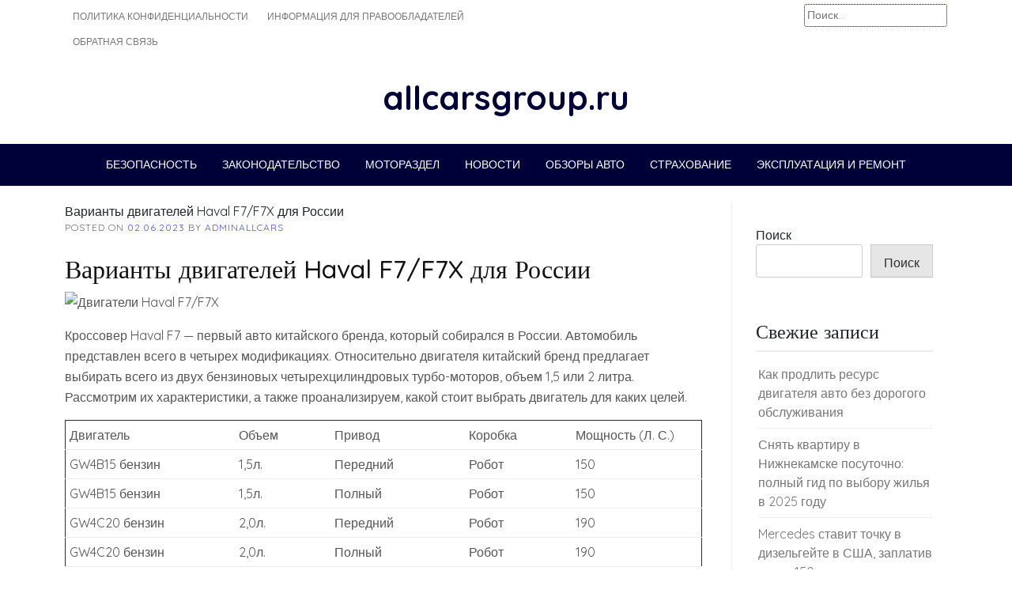

--- FILE ---
content_type: text/html; charset=UTF-8
request_url: https://allcarsgroup.ru/dvigatel/varianty-dvigatelej-haval-f7-f7x-dlya-rossii/
body_size: 22958
content:
<!doctype html> <html lang="ru-RU" prefix="og: https://ogp.me/ns#"> <head> <meta name="google-site-verification" content="05xIAAvoJeFVy-4LxsV1wUUzRFgsmsaJp1QXl9F13qo"/> <meta name="spr-verification" content="0b113cd17441676"/> <script type="text/javascript">
<!--
var _acic={dataProvider:10};(function(){var e=document.createElement("script");e.type="text/javascript";e.async=true;e.src="https://www.acint.net/aci.js";var t=document.getElementsByTagName("script")[0];t.parentNode.insertBefore(e,t)})()
//-->
</script> <meta charset="UTF-8"> <meta name="viewport" content="width=device-width, initial-scale=1"> <link rel="profile" href="https://gmpg.org/xfn/11"> <style>img:is([sizes="auto" i], [sizes^="auto," i]) { contain-intrinsic-size: 3000px 1500px }</style> <!-- SEO от Rank Math - https://rankmath.com/ --> <title>Варианты двигателей Haval F7/F7X для России - allcarsgroup.ru</title> <meta name="description" content="Кроссовер Haval F7 — первый авто китайского бренда, который собирался в России. Автомобиль представлен всего в четырех модификациях. Относительно двигателя"/> <meta name="robots" content="follow, index, max-snippet:-1, max-video-preview:-1, max-image-preview:large"/> <link rel="canonical" href="https://allcarsgroup.ru/dvigatel/varianty-dvigatelej-haval-f7-f7x-dlya-rossii/"/> <meta property="og:locale" content="ru_RU"/> <meta property="og:type" content="article"/> <meta property="og:title" content="Варианты двигателей Haval F7/F7X для России - allcarsgroup.ru"/> <meta property="og:description" content="Кроссовер Haval F7 — первый авто китайского бренда, который собирался в России. Автомобиль представлен всего в четырех модификациях. Относительно двигателя"/> <meta property="og:url" content="https://allcarsgroup.ru/dvigatel/varianty-dvigatelej-haval-f7-f7x-dlya-rossii/"/> <meta property="og:site_name" content="allcarsgroup.ru"/> <meta property="article:section" content="Двигатель"/> <meta property="article:published_time" content="2023-06-02T23:11:29+03:00"/> <meta name="twitter:card" content="summary_large_image"/> <meta name="twitter:title" content="Варианты двигателей Haval F7/F7X для России - allcarsgroup.ru"/> <meta name="twitter:description" content="Кроссовер Haval F7 — первый авто китайского бренда, который собирался в России. Автомобиль представлен всего в четырех модификациях. Относительно двигателя"/> <meta name="twitter:label1" content="Автор"/> <meta name="twitter:data1" content="adminallcars"/> <meta name="twitter:label2" content="Время чтения"/> <meta name="twitter:data2" content="13 минут"/> <script type="application/ld+json" class="rank-math-schema">{"@context":"https://schema.org","@graph":[{"@type":"Organization","@id":"https://allcarsgroup.ru/#organization","name":"allcarsgroup.ru","url":"https://allcarsgroup.ru"},{"@type":"WebSite","@id":"https://allcarsgroup.ru/#website","url":"https://allcarsgroup.ru","name":"allcarsgroup.ru","publisher":{"@id":"https://allcarsgroup.ru/#organization"},"inLanguage":"ru-RU"},{"@type":"ImageObject","@id":"https://china-auto2.ru/wp-content/uploads/2021/06/original-750x375.jpg","url":"https://china-auto2.ru/wp-content/uploads/2021/06/original-750x375.jpg","width":"200","height":"200","inLanguage":"ru-RU"},{"@type":"WebPage","@id":"https://allcarsgroup.ru/dvigatel/varianty-dvigatelej-haval-f7-f7x-dlya-rossii/#webpage","url":"https://allcarsgroup.ru/dvigatel/varianty-dvigatelej-haval-f7-f7x-dlya-rossii/","name":"\u0412\u0430\u0440\u0438\u0430\u043d\u0442\u044b \u0434\u0432\u0438\u0433\u0430\u0442\u0435\u043b\u0435\u0439 Haval F7/F7X \u0434\u043b\u044f \u0420\u043e\u0441\u0441\u0438\u0438 - allcarsgroup.ru","datePublished":"2023-06-02T23:11:29+03:00","dateModified":"2023-06-02T23:11:29+03:00","isPartOf":{"@id":"https://allcarsgroup.ru/#website"},"primaryImageOfPage":{"@id":"https://china-auto2.ru/wp-content/uploads/2021/06/original-750x375.jpg"},"inLanguage":"ru-RU"},{"@type":"Person","@id":"https://allcarsgroup.ru/author/adminallcars/","name":"adminallcars","url":"https://allcarsgroup.ru/author/adminallcars/","image":{"@type":"ImageObject","@id":"https://secure.gravatar.com/avatar/4f17c246b83b5fea649b16cb94c978e637ef469617c529100f02a7acc33c8410?s=96&amp;d=mm&amp;r=g","url":"https://secure.gravatar.com/avatar/4f17c246b83b5fea649b16cb94c978e637ef469617c529100f02a7acc33c8410?s=96&amp;d=mm&amp;r=g","caption":"adminallcars","inLanguage":"ru-RU"},"sameAs":["https://allcarsgroup.ru"],"worksFor":{"@id":"https://allcarsgroup.ru/#organization"}},{"@type":"BlogPosting","headline":"\u0412\u0430\u0440\u0438\u0430\u043d\u0442\u044b \u0434\u0432\u0438\u0433\u0430\u0442\u0435\u043b\u0435\u0439 Haval F7/F7X \u0434\u043b\u044f \u0420\u043e\u0441\u0441\u0438\u0438 - allcarsgroup.ru","datePublished":"2023-06-02T23:11:29+03:00","dateModified":"2023-06-02T23:11:29+03:00","articleSection":"\u0414\u0432\u0438\u0433\u0430\u0442\u0435\u043b\u044c","author":{"@id":"https://allcarsgroup.ru/author/adminallcars/","name":"adminallcars"},"publisher":{"@id":"https://allcarsgroup.ru/#organization"},"description":"\u041a\u0440\u043e\u0441\u0441\u043e\u0432\u0435\u0440 Haval F7 \u2014 \u043f\u0435\u0440\u0432\u044b\u0439 \u0430\u0432\u0442\u043e \u043a\u0438\u0442\u0430\u0439\u0441\u043a\u043e\u0433\u043e \u0431\u0440\u0435\u043d\u0434\u0430, \u043a\u043e\u0442\u043e\u0440\u044b\u0439 \u0441\u043e\u0431\u0438\u0440\u0430\u043b\u0441\u044f \u0432 \u0420\u043e\u0441\u0441\u0438\u0438. \u0410\u0432\u0442\u043e\u043c\u043e\u0431\u0438\u043b\u044c \u043f\u0440\u0435\u0434\u0441\u0442\u0430\u0432\u043b\u0435\u043d \u0432\u0441\u0435\u0433\u043e \u0432 \u0447\u0435\u0442\u044b\u0440\u0435\u0445 \u043c\u043e\u0434\u0438\u0444\u0438\u043a\u0430\u0446\u0438\u044f\u0445. \u041e\u0442\u043d\u043e\u0441\u0438\u0442\u0435\u043b\u044c\u043d\u043e \u0434\u0432\u0438\u0433\u0430\u0442\u0435\u043b\u044f","name":"\u0412\u0430\u0440\u0438\u0430\u043d\u0442\u044b \u0434\u0432\u0438\u0433\u0430\u0442\u0435\u043b\u0435\u0439 Haval F7/F7X \u0434\u043b\u044f \u0420\u043e\u0441\u0441\u0438\u0438 - allcarsgroup.ru","@id":"https://allcarsgroup.ru/dvigatel/varianty-dvigatelej-haval-f7-f7x-dlya-rossii/#richSnippet","isPartOf":{"@id":"https://allcarsgroup.ru/dvigatel/varianty-dvigatelej-haval-f7-f7x-dlya-rossii/#webpage"},"image":{"@id":"https://china-auto2.ru/wp-content/uploads/2021/06/original-750x375.jpg"},"inLanguage":"ru-RU","mainEntityOfPage":{"@id":"https://allcarsgroup.ru/dvigatel/varianty-dvigatelej-haval-f7-f7x-dlya-rossii/#webpage"}}]}</script> <!-- /Rank Math WordPress SEO плагин --> <link rel='dns-prefetch' href='//fonts.googleapis.com'/> <link rel='stylesheet' id='wp-block-library-css' href='https://allcarsgroup.ru/wp-includes/css/dist/block-library/style.min.css' media='all'/> <style id='classic-theme-styles-inline-css'> /*! This file is auto-generated */ .wp-block-button__link{color:#fff;background-color:#32373c;border-radius:9999px;box-shadow:none;text-decoration:none;padding:calc(.667em + 2px) calc(1.333em + 2px);font-size:1.125em}.wp-block-file__button{background:#32373c;color:#fff;text-decoration:none} </style> <style id='global-styles-inline-css'> :root{--wp--preset--aspect-ratio--square: 1;--wp--preset--aspect-ratio--4-3: 4/3;--wp--preset--aspect-ratio--3-4: 3/4;--wp--preset--aspect-ratio--3-2: 3/2;--wp--preset--aspect-ratio--2-3: 2/3;--wp--preset--aspect-ratio--16-9: 16/9;--wp--preset--aspect-ratio--9-16: 9/16;--wp--preset--color--black: #000000;--wp--preset--color--cyan-bluish-gray: #abb8c3;--wp--preset--color--white: #ffffff;--wp--preset--color--pale-pink: #f78da7;--wp--preset--color--vivid-red: #cf2e2e;--wp--preset--color--luminous-vivid-orange: #ff6900;--wp--preset--color--luminous-vivid-amber: #fcb900;--wp--preset--color--light-green-cyan: #7bdcb5;--wp--preset--color--vivid-green-cyan: #00d084;--wp--preset--color--pale-cyan-blue: #8ed1fc;--wp--preset--color--vivid-cyan-blue: #0693e3;--wp--preset--color--vivid-purple: #9b51e0;--wp--preset--gradient--vivid-cyan-blue-to-vivid-purple: linear-gradient(135deg,rgba(6,147,227,1) 0%,rgb(155,81,224) 100%);--wp--preset--gradient--light-green-cyan-to-vivid-green-cyan: linear-gradient(135deg,rgb(122,220,180) 0%,rgb(0,208,130) 100%);--wp--preset--gradient--luminous-vivid-amber-to-luminous-vivid-orange: linear-gradient(135deg,rgba(252,185,0,1) 0%,rgba(255,105,0,1) 100%);--wp--preset--gradient--luminous-vivid-orange-to-vivid-red: linear-gradient(135deg,rgba(255,105,0,1) 0%,rgb(207,46,46) 100%);--wp--preset--gradient--very-light-gray-to-cyan-bluish-gray: linear-gradient(135deg,rgb(238,238,238) 0%,rgb(169,184,195) 100%);--wp--preset--gradient--cool-to-warm-spectrum: linear-gradient(135deg,rgb(74,234,220) 0%,rgb(151,120,209) 20%,rgb(207,42,186) 40%,rgb(238,44,130) 60%,rgb(251,105,98) 80%,rgb(254,248,76) 100%);--wp--preset--gradient--blush-light-purple: linear-gradient(135deg,rgb(255,206,236) 0%,rgb(152,150,240) 100%);--wp--preset--gradient--blush-bordeaux: linear-gradient(135deg,rgb(254,205,165) 0%,rgb(254,45,45) 50%,rgb(107,0,62) 100%);--wp--preset--gradient--luminous-dusk: linear-gradient(135deg,rgb(255,203,112) 0%,rgb(199,81,192) 50%,rgb(65,88,208) 100%);--wp--preset--gradient--pale-ocean: linear-gradient(135deg,rgb(255,245,203) 0%,rgb(182,227,212) 50%,rgb(51,167,181) 100%);--wp--preset--gradient--electric-grass: linear-gradient(135deg,rgb(202,248,128) 0%,rgb(113,206,126) 100%);--wp--preset--gradient--midnight: linear-gradient(135deg,rgb(2,3,129) 0%,rgb(40,116,252) 100%);--wp--preset--font-size--small: 13px;--wp--preset--font-size--medium: 20px;--wp--preset--font-size--large: 36px;--wp--preset--font-size--x-large: 42px;--wp--preset--spacing--20: 0.44rem;--wp--preset--spacing--30: 0.67rem;--wp--preset--spacing--40: 1rem;--wp--preset--spacing--50: 1.5rem;--wp--preset--spacing--60: 2.25rem;--wp--preset--spacing--70: 3.38rem;--wp--preset--spacing--80: 5.06rem;--wp--preset--shadow--natural: 6px 6px 9px rgba(0, 0, 0, 0.2);--wp--preset--shadow--deep: 12px 12px 50px rgba(0, 0, 0, 0.4);--wp--preset--shadow--sharp: 6px 6px 0px rgba(0, 0, 0, 0.2);--wp--preset--shadow--outlined: 6px 6px 0px -3px rgba(255, 255, 255, 1), 6px 6px rgba(0, 0, 0, 1);--wp--preset--shadow--crisp: 6px 6px 0px rgba(0, 0, 0, 1);}:where(.is-layout-flex){gap: 0.5em;}:where(.is-layout-grid){gap: 0.5em;}body .is-layout-flex{display: flex;}.is-layout-flex{flex-wrap: wrap;align-items: center;}.is-layout-flex > :is(*, div){margin: 0;}body .is-layout-grid{display: grid;}.is-layout-grid > :is(*, div){margin: 0;}:where(.wp-block-columns.is-layout-flex){gap: 2em;}:where(.wp-block-columns.is-layout-grid){gap: 2em;}:where(.wp-block-post-template.is-layout-flex){gap: 1.25em;}:where(.wp-block-post-template.is-layout-grid){gap: 1.25em;}.has-black-color{color: var(--wp--preset--color--black) !important;}.has-cyan-bluish-gray-color{color: var(--wp--preset--color--cyan-bluish-gray) !important;}.has-white-color{color: var(--wp--preset--color--white) !important;}.has-pale-pink-color{color: var(--wp--preset--color--pale-pink) !important;}.has-vivid-red-color{color: var(--wp--preset--color--vivid-red) !important;}.has-luminous-vivid-orange-color{color: var(--wp--preset--color--luminous-vivid-orange) !important;}.has-luminous-vivid-amber-color{color: var(--wp--preset--color--luminous-vivid-amber) !important;}.has-light-green-cyan-color{color: var(--wp--preset--color--light-green-cyan) !important;}.has-vivid-green-cyan-color{color: var(--wp--preset--color--vivid-green-cyan) !important;}.has-pale-cyan-blue-color{color: var(--wp--preset--color--pale-cyan-blue) !important;}.has-vivid-cyan-blue-color{color: var(--wp--preset--color--vivid-cyan-blue) !important;}.has-vivid-purple-color{color: var(--wp--preset--color--vivid-purple) !important;}.has-black-background-color{background-color: var(--wp--preset--color--black) !important;}.has-cyan-bluish-gray-background-color{background-color: var(--wp--preset--color--cyan-bluish-gray) !important;}.has-white-background-color{background-color: var(--wp--preset--color--white) !important;}.has-pale-pink-background-color{background-color: var(--wp--preset--color--pale-pink) !important;}.has-vivid-red-background-color{background-color: var(--wp--preset--color--vivid-red) !important;}.has-luminous-vivid-orange-background-color{background-color: var(--wp--preset--color--luminous-vivid-orange) !important;}.has-luminous-vivid-amber-background-color{background-color: var(--wp--preset--color--luminous-vivid-amber) !important;}.has-light-green-cyan-background-color{background-color: var(--wp--preset--color--light-green-cyan) !important;}.has-vivid-green-cyan-background-color{background-color: var(--wp--preset--color--vivid-green-cyan) !important;}.has-pale-cyan-blue-background-color{background-color: var(--wp--preset--color--pale-cyan-blue) !important;}.has-vivid-cyan-blue-background-color{background-color: var(--wp--preset--color--vivid-cyan-blue) !important;}.has-vivid-purple-background-color{background-color: var(--wp--preset--color--vivid-purple) !important;}.has-black-border-color{border-color: var(--wp--preset--color--black) !important;}.has-cyan-bluish-gray-border-color{border-color: var(--wp--preset--color--cyan-bluish-gray) !important;}.has-white-border-color{border-color: var(--wp--preset--color--white) !important;}.has-pale-pink-border-color{border-color: var(--wp--preset--color--pale-pink) !important;}.has-vivid-red-border-color{border-color: var(--wp--preset--color--vivid-red) !important;}.has-luminous-vivid-orange-border-color{border-color: var(--wp--preset--color--luminous-vivid-orange) !important;}.has-luminous-vivid-amber-border-color{border-color: var(--wp--preset--color--luminous-vivid-amber) !important;}.has-light-green-cyan-border-color{border-color: var(--wp--preset--color--light-green-cyan) !important;}.has-vivid-green-cyan-border-color{border-color: var(--wp--preset--color--vivid-green-cyan) !important;}.has-pale-cyan-blue-border-color{border-color: var(--wp--preset--color--pale-cyan-blue) !important;}.has-vivid-cyan-blue-border-color{border-color: var(--wp--preset--color--vivid-cyan-blue) !important;}.has-vivid-purple-border-color{border-color: var(--wp--preset--color--vivid-purple) !important;}.has-vivid-cyan-blue-to-vivid-purple-gradient-background{background: var(--wp--preset--gradient--vivid-cyan-blue-to-vivid-purple) !important;}.has-light-green-cyan-to-vivid-green-cyan-gradient-background{background: var(--wp--preset--gradient--light-green-cyan-to-vivid-green-cyan) !important;}.has-luminous-vivid-amber-to-luminous-vivid-orange-gradient-background{background: var(--wp--preset--gradient--luminous-vivid-amber-to-luminous-vivid-orange) !important;}.has-luminous-vivid-orange-to-vivid-red-gradient-background{background: var(--wp--preset--gradient--luminous-vivid-orange-to-vivid-red) !important;}.has-very-light-gray-to-cyan-bluish-gray-gradient-background{background: var(--wp--preset--gradient--very-light-gray-to-cyan-bluish-gray) !important;}.has-cool-to-warm-spectrum-gradient-background{background: var(--wp--preset--gradient--cool-to-warm-spectrum) !important;}.has-blush-light-purple-gradient-background{background: var(--wp--preset--gradient--blush-light-purple) !important;}.has-blush-bordeaux-gradient-background{background: var(--wp--preset--gradient--blush-bordeaux) !important;}.has-luminous-dusk-gradient-background{background: var(--wp--preset--gradient--luminous-dusk) !important;}.has-pale-ocean-gradient-background{background: var(--wp--preset--gradient--pale-ocean) !important;}.has-electric-grass-gradient-background{background: var(--wp--preset--gradient--electric-grass) !important;}.has-midnight-gradient-background{background: var(--wp--preset--gradient--midnight) !important;}.has-small-font-size{font-size: var(--wp--preset--font-size--small) !important;}.has-medium-font-size{font-size: var(--wp--preset--font-size--medium) !important;}.has-large-font-size{font-size: var(--wp--preset--font-size--large) !important;}.has-x-large-font-size{font-size: var(--wp--preset--font-size--x-large) !important;} :where(.wp-block-post-template.is-layout-flex){gap: 1.25em;}:where(.wp-block-post-template.is-layout-grid){gap: 1.25em;} :where(.wp-block-columns.is-layout-flex){gap: 2em;}:where(.wp-block-columns.is-layout-grid){gap: 2em;} :root :where(.wp-block-pullquote){font-size: 1.5em;line-height: 1.6;} </style> <link rel='stylesheet' id='contact-form-7-css' href='https://allcarsgroup.ru/wp-content/plugins/contact-form-7/includes/css/styles.css' media='all'/> <link rel='stylesheet' id='phnewsfeed-style-css' href='https://allcarsgroup.ru/wp-content/themes/ph-news-feed/style.css' media='all'/> <link rel='stylesheet' id='bootstrap-css' href='https://allcarsgroup.ru/wp-content/themes/ph-news-feed/lib/bootstrap/bootstrap.min.css' media='all'/> <link rel='stylesheet' id='fontawesome-css' href='https://allcarsgroup.ru/wp-content/themes/ph-news-feed/lib/font-awesome/css/all.min.css' media='all'/> <link rel='stylesheet' id='acme-ticker-css-css' href='https://allcarsgroup.ru/wp-content/themes/ph-news-feed/lib/acmeticker/css/style.min.css' media='all'/> <link rel='stylesheet' id='owl-carousel-css-css' href='https://allcarsgroup.ru/wp-content/themes/ph-news-feed/lib/owl-carousel/dist/assets/owl.carousel.min.css' media='all'/> <link rel='stylesheet' id='owl-carousel-theme-css-css' href='https://allcarsgroup.ru/wp-content/themes/ph-news-feed/lib/owl-carousel/dist/assets/owl.theme.default.min.css' media='all'/> <link rel='stylesheet' id='sidr-dark-css-css' href='https://allcarsgroup.ru/wp-content/themes/ph-news-feed/lib/sidr/stylesheets/jquery.sidr.dark.min.css' media='all'/> <link rel='stylesheet' id='phnewsfeed-primary-font-css' href='//fonts.googleapis.com/css2?family=Quicksand%3Awght%40100%3B200%3B300%3B400%3B500%3B600%3B700%3B900&#038;display=swap' media='all'/> <link rel='stylesheet' id='phnewsfeed-secondary-font-css' href='//fonts.googleapis.com/css2?family=Oswald%3Awght%40300%3B400%3B500%3B600%3B700&#038;display=swap' media='all'/> <link rel='stylesheet' id='phnewsfeed-core-css' href='https://allcarsgroup.ru/wp-content/themes/ph-news-feed/design-files/core/core.css' media='all'/> <link rel='stylesheet' id='phnewsfeed-header-css' href='https://allcarsgroup.ru/wp-content/themes/ph-news-feed/design-files/header/style1/header.css' media='all'/> <link rel='stylesheet' id='phnewsfeed-blog-style1-css' href='https://allcarsgroup.ru/wp-content/themes/ph-news-feed/design-files/blog-style/blog-style1.css' media='all'/> <link rel='stylesheet' id='phnewsfeed-single-css' href='https://allcarsgroup.ru/wp-content/themes/ph-news-feed/design-files/single/single.css' media='all'/> <link rel='stylesheet' id='phnewsfeed-sidebar-css' href='https://allcarsgroup.ru/wp-content/themes/ph-news-feed/design-files/sidebar/sidebar.css' media='all'/> <link rel='stylesheet' id='phnewsfeed-footer-css' href='https://allcarsgroup.ru/wp-content/themes/ph-news-feed/design-files/footer/footer.css' media='all'/> <link rel='stylesheet' id='phnewsfeed-featured-modules-css' href='https://allcarsgroup.ru/wp-content/themes/ph-news-feed/design-files/featured-modules/featured-modules.css' media='all'/> <script src="https://allcarsgroup.ru/wp-includes/js/jquery/jquery.min.js" id="jquery-core-js"></script> <link rel="EditURI" type="application/rsd+xml" title="RSD" href="https://allcarsgroup.ru/xmlrpc.php?rsd"/> <link rel='shortlink' href='https://allcarsgroup.ru/?p=85'/> <style>.pseudo-clearfy-link { color: #008acf; cursor: pointer;}.pseudo-clearfy-link:hover { text-decoration: none;}</style> <style> :root { --phnewsfeed-primary: #000038; --phnewsfeed-primary-text: #ffffff; --phnewsfeed-background-main: #ffffff; --phnewsfeed-background-darker: #eeeeee; --phnewsfeed-secondary: #4a58d9; --phnewsfeed-secondary-text: #FFFFFF; --phnewsfeed-secondary-dark: #5241c1; --phnewsfeed-text-dark: #111; --phnewsfeed-text: #555; --phnewsfeed-text-light: #777; --phnewsfeed-header-background: #000000; --phnewsfeed-header-text: #FFFFFF; --phnewsfeed-header-lighter: #222222; --phnewsfeed-top-bar-text: #777777; --phnewsfeed-mobile-header-background: #000000; --phnewsfeed-mobile-header-text: #222222; } </style> <style> #masthead.style3 #middle-bar { background: linear-gradient(90deg, #c90000, #8158ff ); } </style> <style> #masthead #site-branding .custom-logo { max-height: 90px !important; } </style> <style type="text/css"> #site-branding .site-title a { color: #000038; } </style> <link rel="icon" href="https://allcarsgroup.ru/wp-content/uploads/2023/06/Screenshot_17.jpg" sizes="32x32"/> <link rel="icon" href="https://allcarsgroup.ru/wp-content/uploads/2023/06/Screenshot_17.jpg" sizes="192x192"/> <link rel="apple-touch-icon" href="https://allcarsgroup.ru/wp-content/uploads/2023/06/Screenshot_17.jpg"/> <meta name="msapplication-TileImage" content="https://allcarsgroup.ru/wp-content/uploads/2023/06/Screenshot_17.jpg"/> </head> <body class="wp-singular post-template-default single single-post postid-85 single-format-standard wp-theme-ph-news-feed"> <div id="page" class="site"> <a class="skip-link screen-reader-text" href="#primary">Skip to content</a> <header id="masthead" class="site-header style1 d-none d-sm-none d-md-block"> <div> <div id="top-bar" > <div class="container"> <div class="row top-bar-wrapper"> <div id="top-bar-left" class="col d-none d-sm-block"> <div class="menu-menu-1-container"><ul id="top-menu" class="menu"><li id="menu-item-1086" class="menu-item menu-item-type-post_type menu-item-object-page menu-item-privacy-policy menu-item-1086"><a rel="privacy-policy" href="https://allcarsgroup.ru/privacy-policy/">Политика конфиденциальности</a></li> <li id="menu-item-1087" class="menu-item menu-item-type-post_type menu-item-object-page menu-item-1087"><a href="https://allcarsgroup.ru/informaciya-dlya-pravoobladatelej/">Информация для правообладателей</a></li> <li id="menu-item-1088" class="menu-item menu-item-type-post_type menu-item-object-page menu-item-1088"><a href="https://allcarsgroup.ru/obratnaya-svyaz/">Обратная связь</a></li> </ul></div> </div> <div id="top-bar-right" class="col"> <form role="search" method="get" class="search-form" action="https://allcarsgroup.ru/"> <label> <span class="screen-reader-text">Найти:</span> <input type="search" class="search-field" placeholder="Поиск&hellip;" value="" name="s"/> </label> <input type="submit" class="search-submit" value="Поиск"/> </form> </div> </div> </div> </div><!--#top-bar--> <div id="site-branding"> <div class="container"> <div class="site-title h1"><a href="https://allcarsgroup.ru/" rel="home">allcarsgroup.ru</a></div> </div> </div><!-- .site-branding --> <nav id="site-navigation" class="main-navigation"> <div class="container"> <div class="menu-glavnoe-container"><ul id="primary-menu" class="menu"><li id="menu-item-1066" class="menu-item menu-item-type-taxonomy menu-item-object-category menu-item-1066"><a href="https://allcarsgroup.ru/category/bezopasnost/">Безопасность</a></li> <li id="menu-item-1069" class="menu-item menu-item-type-taxonomy menu-item-object-category menu-item-1069"><a href="https://allcarsgroup.ru/category/zakonodatelstvo/">Законодательство</a></li> <li id="menu-item-1072" class="menu-item menu-item-type-taxonomy menu-item-object-category menu-item-1072"><a href="https://allcarsgroup.ru/category/motorazdel/">Мотораздел</a></li> <li id="menu-item-1073" class="menu-item menu-item-type-taxonomy menu-item-object-category menu-item-1073"><a href="https://allcarsgroup.ru/category/novosti/">Новости</a></li> <li id="menu-item-1074" class="menu-item menu-item-type-taxonomy menu-item-object-category menu-item-1074"><a href="https://allcarsgroup.ru/category/obzory-avto/">Обзоры авто</a></li> <li id="menu-item-1077" class="menu-item menu-item-type-taxonomy menu-item-object-category menu-item-1077"><a href="https://allcarsgroup.ru/category/strahovanie/">Страхование</a></li> <li id="menu-item-1085" class="menu-item menu-item-type-taxonomy menu-item-object-category menu-item-has-children menu-item-1085"><a href="https://allcarsgroup.ru/category/ekspluataciya-i-remont/">Эксплуатация и ремонт</a> <ul class="sub-menu"> <li id="menu-item-1068" class="menu-item menu-item-type-taxonomy menu-item-object-category current-post-ancestor current-menu-parent current-post-parent menu-item-has-children menu-item-1068"><a href="https://allcarsgroup.ru/category/dvigatel/">Двигатель</a> <ul class="sub-menu"> <li id="menu-item-1071" class="menu-item menu-item-type-taxonomy menu-item-object-category menu-item-1071"><a href="https://allcarsgroup.ru/category/maslo-v-dvigatel/">Масло в двигатель</a></li> </ul> </li> <li id="menu-item-1070" class="menu-item menu-item-type-taxonomy menu-item-object-category menu-item-1070"><a href="https://allcarsgroup.ru/category/kuzov-avto/">Кузов авто</a></li> <li id="menu-item-1076" class="menu-item menu-item-type-taxonomy menu-item-object-category menu-item-1076"><a href="https://allcarsgroup.ru/category/salon-avto/">Салон авто</a></li> <li id="menu-item-1081" class="menu-item menu-item-type-taxonomy menu-item-object-category menu-item-has-children menu-item-1081"><a href="https://allcarsgroup.ru/category/hodovaya-chast/">Ходовая часть</a> <ul class="sub-menu"> <li id="menu-item-1075" class="menu-item menu-item-type-taxonomy menu-item-object-category menu-item-1075"><a href="https://allcarsgroup.ru/category/podveska-avto/">Подвеска авто</a></li> </ul> </li> <li id="menu-item-1078" class="menu-item menu-item-type-taxonomy menu-item-object-category menu-item-has-children menu-item-1078"><a href="https://allcarsgroup.ru/category/toplivnaya-sistema/">Топливная система</a> <ul class="sub-menu"> <li id="menu-item-1067" class="menu-item menu-item-type-taxonomy menu-item-object-category menu-item-1067"><a href="https://allcarsgroup.ru/category/gbo/">Гбо</a></li> </ul> </li> <li id="menu-item-1080" class="menu-item menu-item-type-taxonomy menu-item-object-category menu-item-1080"><a href="https://allcarsgroup.ru/category/transmissiya/">Трансмиссия</a></li> <li id="menu-item-1079" class="menu-item menu-item-type-taxonomy menu-item-object-category menu-item-1079"><a href="https://allcarsgroup.ru/category/tormoznaya-sistema/">Тормозная система</a></li> <li id="menu-item-1082" class="menu-item menu-item-type-taxonomy menu-item-object-category menu-item-1082"><a href="https://allcarsgroup.ru/category/shiny/">Шины</a></li> <li id="menu-item-1083" class="menu-item menu-item-type-taxonomy menu-item-object-category menu-item-1083"><a href="https://allcarsgroup.ru/category/elektrika/">Электрика</a></li> </ul> </li> </ul></div> </div> </nav><!-- #site-navigation --> </div> </header><!-- #masthead --> <header id="masthead-mobile" class="d-flex d-sm-flex d-md-none"> <a href="#sidr" id="sidr-toggle" class="toggle-menu-hamburger"><i class="fa fa-bars"></i></a> <div id="site-branding-mobile"> <div class="site-title h1"><a href="https://allcarsgroup.ru/" rel="home">allcarsgroup.ru</a></div> </div><!-- .site-branding --> <a href="#search-drop" class="search-toggle"><i class="fa fa-search"></i></a> </header> <div class="container"> <div class="row"> <main id="primary" class="site-main col-md-9"> <article id="post-85" class="single-style1 post-85 post type-post status-publish format-standard hentry category-dvigatel"> <header class="entry-header"> Варианты двигателей Haval F7/F7X для России <div class="entry-meta"> <span class="posted-on">Posted on <a href="https://allcarsgroup.ru/dvigatel/varianty-dvigatelej-haval-f7-f7x-dlya-rossii/" rel="bookmark"><time class="entry-date published updated" datetime="2023-06-02T23:11:29+03:00">02.06.2023</time></a></span><span class="byline"> by <span class="author vcard"><a class="url fn n" href="https://allcarsgroup.ru/author/adminallcars/">adminallcars</a></span></span> </div><!-- .entry-meta --> </header><!-- .entry-header --> <div class="entry-content clearfix"> <h2>Варианты двигателей Haval F7/F7X для России</h2> <p><img fetchpriority="high" decoding="async" src="https://china-auto2.ru/wp-content/uploads/2021/06/original-750x375.jpg" alt="Двигатели Haval F7/F7X" width="750" height="375"/></p> <p>Кроссовер Haval F7 — первый авто китайского бренда, который собирался в России. Автомобиль представлен всего в четырех модификациях. Относительно двигателя китайский бренд предлагает выбирать всего из двух бензиновых четырехцилиндровых турбо-моторов, объем 1,5 или 2 литра. Рассмотрим их характеристики, а также проанализируем, какой стоит выбрать двигатель для каких целей.</p> <table border="1" width="100%"> <tbody> <tr> <td width="114">Двигатель</td> <td width="64">Объем</td> <td width="90">Привод</td> <td width="64">Коробка</td> <td width="78">Мощность (Л. С.)</td> </tr> <tr> <td width="114">GW4B15 бензин</td> <td width="64">1,5л.</td> <td width="90">Передний</td> <td width="64">Робот</td> <td>150</td> </tr> <tr> <td width="114">GW4B15 бензин</td> <td width="64">1,5л.</td> <td width="90">Полный</td> <td width="64">Робот</td> <td>150</td> </tr> <tr> <td width="114">GW4C20 бензин</td> <td width="64">2,0л.</td> <td width="90">Передний</td> <td width="64">Робот</td> <td>190</td> </tr> <tr> <td width="114">GW4C20 бензин</td> <td width="64">2,0л.</td> <td width="90">Полный</td> <td width="64">Робот</td> <td>190</td> </tr> </tbody> </table> <p>Для каждого мотора существует две модификации привода — полный или передний. А вот относительно коробки производитель не предлагает альтернатив, в любом случае автомобиль будет оборудован семиступенчатой коробкой-роботом.</p> <h2>Двигатель 1.5 литра</h2> <p>Считается, что в основе этого китайского двигателя лежит силовой агрегат от Тойоты — 1NZ. Блок мотора выполнен из алюминия с гильзами из чугуна. Над модернизацией мотора китайские инженеры трудились совместно с японскими специалистами и компанией Great Wall. Турбо-двигатель выдает 150 лошадиных сил и имеет неплохой рабочий ресурс.</p> <p>Расход топлива, при умеренной езде, составит около 8.4 литров на сотню километров. Производитель рекомендует пользоваться 95-м бензином, но пользователи отмечают, что он прекрасно работает и на АИ92. Впрыск бензина распределенный и управляется электронным блоком. Такой двигатель также встречается в прочих моделях бренда Haval, например, Jolion и F7x.</p> <p><img decoding="async" src="https://china-auto2.ru/wp-content/uploads/2021/06/haval-f7-engine.jpg"/></p> <p>В этом варианте двигателя используется наиболее продвинутая система газораспределения. Это система CVVL, которая является собственной разработкой инженеров китайского бренда.</p> <p>Главная особенность этой системы заключается в том, что она контролирует не только время, на которое открываются клапана, но и может регулировать глубину, на которую они опускаются, а также скорость этого процесса. Эта система позволила увеличить крутящий момент, увеличить тягу и снизить расход топлива примерно на 8-10 процентов.</p> <h2>Двигатель 2.0 литра</h2> <p>В основе этого двигателя также лег японский агрегат, который модернизировался совместно с японскими инженерами и компанией Great Wall, этим агрегатом является 4G63, выпущенный компанией Mitsubishi.</p> <p>Мощность китайского варианта турбо-двигателя составила 190 сил. Впрыск непосредственный, а расход составит примерно 8.8 — 9.4 литра на каждую сотню километров, при умеренной езде.</p> <p>Производитель рекомендует заправляться исключительно 95-м бензином. Такой силовой агрегат также устанавливается в F7x, H8, H9 и H6 coupe.</p> <p><img decoding="async" src="https://china-auto2.ru/wp-content/uploads/2021/06/item_9938.jpg"/></p> <p>На низких оборотах двигатели (1.5 и 2.0) показывают примерно одинаковую тягу, но, когда обороты превышают отметку в 1.6 тысяч, двухлитровый вариант показывает свое превосходство.</p> <p>Также турбина показывает более эффективную работу именно с двухлитровым мотором. Для того, чтобы уберечь коробку при работе с мотором 2.0 литра, производитель установил в нее специальную прошивку, которая немного приглушает весь потенциал двигателя.</p> <h2>Какой выбрать</h2> <p>Полуторалитровый вариант более экономичный, но не так сильно уступает в показателях мощности. На авто с мотором 1.5 так же комфортно ехать и выходить на обгоны, при этом автомобиль показывает отличную динамику.</p> <p>Ощутить недостаток мощности, получится только в случае выхода на обгон на скорости выше 120 километров в час. В условиях города разницу между моторами практически не получится прочувствовать, что делает покупку полуторалитрового варианта более целесообразной, так как он может сэкономить до двух литров бензина на сотню километров в городском цикле, и около полулитра при езде по трассе.</p> <p><img decoding="async" src="https://china-auto2.ru/wp-content/uploads/2021/06/1575961433_1.jpg"/></p> <p>Подытожим рациональность покупки каждого мотора. Итак, полторалитровый мотор актуален в случаях:</p> <ul> <li>расход топлива имеет существенное значение;</li> <li>автомобиль в большей степени будет использоваться для перемещения по городу;</li> <li>на трассе автомобиль редко будет разгоняться более 120 километров в час.</li> </ul> <p>А двухлитровый мотора подойдет лучше в следующих случаях:</p> <ul> <li>для любителей динамики при разгоне;</li> <li>для любителей посоревноваться на светофорах;</li> <li>автомобиль будет часто ездить по трассе и выполнять обгоны на скоростях свыше 120 километров в час;</li> <li>устраивает немного увеличенный расход бензина.</li> </ul> <h2>Заключение</h2> <p>Учитывая небольшую разницу в динамике, особенно на небольших скоростях, для большей части пользователей будет актуальнее приобрести модификацию с мотором в полтора литра. А двухлитровый агрегат действительно необходим лишь ограниченному кругу автолюбителей.</p> <p>Более того, на сегодняшний день существует три варианта прошивок блока двигателя: максимальная, комфорт и лайт. Автолюбители, которые уже успели поэкспериментировать с программным обеспечением блока управления, заметили существенное улучшение динамики.</p> <h2>Ресурс двигателя Haval F7 1.5, 2.0</h2> <p><img decoding="async" src="https://auto-kontent.ru/wp-content/uploads/2020/03/%D0%A0%D0%B5%D1%81%D1%83%D1%80%D1%81-%D0%B4%D0%B2%D0%B8%D0%B3%D0%B0%D1%82%D0%B5%D0%BB%D1%8F-Haval-F7-1.5-2.0.jpg" alt="Ресурс двигателя Haval F7 1.5, 2.0" width="1680" height="1050"/></p> <p>Китайский автомобильный бренд Haval, занимающийся производством кроссоверов и внедорожников, хорошо известен отечественным автолюбителям по таким моделям, как F7, F7x, H6, H2. Особенно популярен кроссовер Haval F7 и причин на это несколько. Во-первых, он новый, производится только с 2018 года, то есть, по технической части хорошо оснащен и укомплектован. Во-вторых, его называют вторым Nissan X-Trail, но более ярким и агрессивным. Автомобиль сконструирован на новой платформе с высокопрочной сталью в основе. Кузовные элементы, не учитывая крыши, прошли оцинковку. Под капотом турбированный мотор на 1.5 или 2.0 литра. Что касается трансмиссии, то кроссовер оснащают 7-ступенчатым преселективным роботом собственной разработки. Модель ориентирована, прежде всего, на молодое поколение автомобилистов. Автомобиль Хавал Ф7 стал воплощением в реальность представленного еще в 2016 году концепта под названием HB-02.</p> <div style="clear:both; margin-top:0em; margin-bottom:1em;"><a href="https://allcarsgroup.ru/dvigatel/evoljuciya-avtomobilnyh-dvigatelej-6-etapnyh-novacij/" target="_blank" rel="dofollow" class="u532b5738f7832af34112b620cc72130f"><!-- INLINE RELATED POSTS 1/3 //--><style> .u532b5738f7832af34112b620cc72130f { padding:0px; margin: 0; padding-top:1em!important; padding-bottom:1em!important; width:100%; display: block; font-weight:bold; background-color:#eaeaea; border:0!important; border-left:4px solid #34495E!important; text-decoration:none; } .u532b5738f7832af34112b620cc72130f:active, .u532b5738f7832af34112b620cc72130f:hover { opacity: 1; transition: opacity 250ms; webkit-transition: opacity 250ms; text-decoration:none; } .u532b5738f7832af34112b620cc72130f { transition: background-color 250ms; webkit-transition: background-color 250ms; opacity: 1; transition: opacity 250ms; webkit-transition: opacity 250ms; } .u532b5738f7832af34112b620cc72130f .ctaText { font-weight:bold; color:#464646; text-decoration:none; font-size: 16px; } .u532b5738f7832af34112b620cc72130f .postTitle { color:#000000; text-decoration: underline!important; font-size: 16px; } .u532b5738f7832af34112b620cc72130f:hover .postTitle { text-decoration: underline!important; } </style><div style="padding-left:1em; padding-right:1em;"><span class="ctaText">Читать статью</span>&nbsp; <span class="postTitle">Эволюция автомобильных двигателей: 6 этапных новаций</span></div></a></div><p>Вместе с турбированными моторами ставится робот с двойным сцеплением и масляным охлаждением, который китайские инженеры разработали совместно с немецким специалистом Хеннингом. В общей сложности Great Wall получили порядка 85 патентов на разработанную трансмиссию. Коробка рассчитана на 450 Нм крутящего момента и в паре с уже имеющимися моторами демонстрирует внушительный показатель эффективности – КПД на уровне 95%. Основное преимущество робота заключается в плавности переключения передач и отсутствии лишнего шума. Модель поставляется с передним и полным приводом. Но потенциальных покупателей больше волнует вопрос, каков ресурс двигателя Хавал Ф7 и насколько выносливы надувные китайские движки.</p> <h2>Какими моторами оснащают Haval F7?</h2> <p>Автомобиль получил ограниченное число доступных к приобретению силовых установок. Оба двигателя с экологической точки зрения доведены до самых жестких требований, что стало возможным благодаря внедрению производителем современных автомобильных технологий, которые одновременно позволяют добиться максимальной эффективности двигателя с меньшим вредом для окружающей среды. Сюда относится технология непосредственного впрыска топлива, двойная система изменения фаз газораспределения, двухконтурная система охлаждения, турбина и многие другие технологические решения. Моторов на сегодняшний день к автомобилю Хавал Ф7 предложено только два:</p> <ul> <li>GW4B15 – 150-сильный 1.5-литровый турбированный мотор, способный развить 280 Нм крутящего момента в пике;</li> <li>GW4C20 – 190-сильный 2.0-литровый двигатель с системой турбонаддува, развивающий до 310 Нм крутящего момента.</li> </ul> <p>Первый – относительно новый 150-сильный мотор с турбиной, непосредственным впрыском. Второй – уже двухлитровый силовой агрегат, который ставили первое поколение Haval B8, продолжают ставить на Haval B9.</p> <h2>Двигатель GW4B15</h2> <p>Наиболее популярной модификацией считается кроссовер с 1.5-литровым 150-сильным двигателем, который получил маркировку GW4B15. В компании Great Wall гордятся двигателем 1.5 GDIT, ведь в 2017-м году мотор вошел в символическую десятку лучших «китайских сердец». Его отличительная особенность – технология CVVL. Это китайская разработка и еще один повод для гордости. Благодаря CVVL увеличивается мощность и скорость отклика силового агрегата на любых оборотах, за счет чего становится возможным более плавное и комфортное управление транспортным средством. Снижается уровень расхода топлива и оптимизируется выпуск отработанных газов. Китайцы считают 1.5 GDIT своим «козырем» и достойным конкурентом движкам от лидеров BMW, Fiat, Infinity, которые также освоили подобную технологию, когда на автомобилях Audi и Honda все еще реализована технология i-VTEC , которая изменяет время и ход клапанов.</p> <p> <img decoding="async" src="https://auto-kontent.ru/wp-content/uploads/2020/03/%D0%94%D0%B2%D0%B8%D0%B3%D0%B0%D1%82%D0%B5%D0%BB%D1%8C-GW4B15.jpg" alt="Двигатель GW4B15" width="2451" height="1440"/></p> <p>Благодаря технологии CVVL не только уменьшился на 8.5% уровень расхода топлива, но и на 12.7% и 35.7% возросла максимальная мощность и пиковый крутящий момент соответственно. В целом двигатель способен произвести 150 лошадиных сил при 5600 оборотах коленчатого вала в минуту и 280 Нм крутящего момента при 3000 оборотах двигателя. Здесь реализована система турбонаддува и непосредственный впрыск топлива. Как уверяют китайские инженеры, мотор успешно прошел десятки тысяч километров стендового испытания и показал отличные показатели выносливости. Но совсем другая история – испытание в реальных условиях. Так как мотор относительно новый, то его фактический показатель ресурса все еще оставляет вопросы. Ресурс двигателя Хавал Ф7 напрямую зависит от качества и своевременности обслуживания. Если ориентироваться на качество предыдущих китайских моторов, то вероятный ресурс мотора составляет 260 000 километров. Опять же, цифра может, как увеличиться, так и уменьшиться, все зависит и от манеры вождения, и от качества расходных материалов.</p> <h2>Двигатель GW4C20</h2> <p>Двухлитровый силовой агрегат под заводским индексом GW4C20 – это силовая установка с 16-клапанной головкой блока цилиндров. Двигатель сконструирован в духе современного моторостроения – два фазовращателя на впуске и выпуске, двухконтурная система охлаждения, масляный насос переменной производительности. С целью повышения показателя выносливости и ресурса блок цилиндров решили оставить чугунным, что также положительно сказывается на ремонтопригодности движка. Газораспределительный механизм с приводом от цепи ГРМ. На удивление двигатель работает тихо, в чем заслуга двух балансировочных валов. Это агрегат с непосредственным впрыском топлива под давлением 150 бар и турбонагнетателем с электронным управлением.</p> <p> <img loading="lazy" decoding="async" src="https://auto-kontent.ru/wp-content/uploads/2020/03/%D0%94%D0%B2%D0%B8%D0%B3%D0%B0%D1%82%D0%B5%D0%BB%D1%8C-GW4C20.jpg" alt="Двигатель GW4C20" width="2451" height="1440"/></p> <p>В пике двухлитровый мотор производит 190 лошадиных сил при 5500 оборотах коленчатого вала и 310 Нм крутящего момента с выходом двигателя на 3600 оборотов. В двигателе GW4C20 реализована система изменения фа газораспределения VVT. Она позволяет плавно менять фазы газораспределения в соответствии с режимом работы силовой установки. Исполнительный механизм расположен в шкиве распределительного вала. Управление системой VVT обеспечивает клапан VVT-i. По сигналу блока управления электромагнитный клапан через плунжер перемещает основной золотник, что становится причиной перепуска масла в другом направлении. В целом, мотор довольно технологичный, но от этого менее надежный, чем хотелось бы. Серьезных недостатков не имеет, цепь ГРМ, несмотря на заявления производителя, весь эксплуатационный срок службы мотора не отхаживает. Обычно растягивается после 110-120 тыс. км пробега. Ресурс двигателя Haval F7 с двухлитровым мотором ориентировочно составляет 280 тыс. км.</p> <div style="clear:both; margin-top:0em; margin-bottom:1em;"><a href="https://allcarsgroup.ru/dvigatel/lada-largus-8-i-16-klapannyj-dvigatel/" target="_blank" rel="dofollow" class="u48d7cf21c7aabc6edac85497966359cb"><!-- INLINE RELATED POSTS 2/3 //--><style> .u48d7cf21c7aabc6edac85497966359cb { padding:0px; margin: 0; padding-top:1em!important; padding-bottom:1em!important; width:100%; display: block; font-weight:bold; background-color:#eaeaea; border:0!important; border-left:4px solid #34495E!important; text-decoration:none; } .u48d7cf21c7aabc6edac85497966359cb:active, .u48d7cf21c7aabc6edac85497966359cb:hover { opacity: 1; transition: opacity 250ms; webkit-transition: opacity 250ms; text-decoration:none; } .u48d7cf21c7aabc6edac85497966359cb { transition: background-color 250ms; webkit-transition: background-color 250ms; opacity: 1; transition: opacity 250ms; webkit-transition: opacity 250ms; } .u48d7cf21c7aabc6edac85497966359cb .ctaText { font-weight:bold; color:#464646; text-decoration:none; font-size: 16px; } .u48d7cf21c7aabc6edac85497966359cb .postTitle { color:#000000; text-decoration: underline!important; font-size: 16px; } .u48d7cf21c7aabc6edac85497966359cb:hover .postTitle { text-decoration: underline!important; } </style><div style="padding-left:1em; padding-right:1em;"><span class="ctaText">Читать статью</span>&nbsp; <span class="postTitle">Лада Ларгус 8 и 16 клапанный двигатель</span></div></a></div><h2>Отзывы автовладельцев</h2> <p>Автомобиль новый, моторы также фактические новые и еще до конца не понятен их ресурс на практике. На форумах чаще обсуждают трансмиссию кроссовера, чем его моторы. В первую очередь роботизированная коробка вызывает вопросы при переключении режимов с D на R и наоборот. Водители сообщают, что на переключение режимов уходит непозволительно большое количество времени. Еще один спорный момент – комплектация авто. Есть адаптивный круиз и панорамная крыша, но нет электропривода багажника и обогрева ветрового стекла. Какое впечатление сложилось у автовладельцев автомобиль, и каков ресурс двигателя Haval F7 по мнению автолюбителей?</p> <p> <img loading="lazy" decoding="async" src="https://auto-kontent.ru/wp-content/uploads/2020/03/Haval-F7-1.5.png" alt="Ресурс двигателя Haval F7 1.5, 2.0" width="587" height="560"/></p> <h3>Двигатель 1.5</h3> <ol> <li>Павел, Москва. Когда автомобиль пустили в продажу, сразу решил записать на тест-драйв и испробовать творение китайских инженеров в деле. Для начала осмотрел кроссовер внешне. Интересно выглядит машина. Места в салоне много, ширина сидений приличная, посадка удобная. На тестируемом авто стояли 19-дюймовые колеса с низкопрофильной резиной. На управляемости никак не сказалось, а вот любое попадание в яму сопровождалось шумом. И это насторожило. В салоне достаточно шумно, но не так, как, к примеру, в салоне Тойота РАВ 4. Двигатель на свои 150 «лошадок» едет. Высоких оборотов не хватает, вроде на средних подхватывает, но свыше 5000 никак. Робот мне понравился. Никаких нервозности в его работе я не заметил. В результате решил приобрести автомобиль. В целом покупкой остаюсь доволен. Сейчас на одометре уже 18 000 километров пробега, все нормально. Думаю, что мотор без проблем способен пройти свыше 250 000 километров.</li> <li>Алексей, Воронеж. Автомобиль внешне выглядит на пять с плюсом. По салону тоже все хорошо. Как по мне, то по качеству отделки интерьера Хавал Ф7 может конкурировать с моделями авто ценник на которых установлен в районе 2.0-2.3 млн. До этого у меня был X-Trail T32, как говорится, есть с чем сравнивать. Понравился центральный тоннель, который обтянут качественным заменителем кожи. В целом, внутри машина выглядит добротно и дорого. Что еще понравилось – во всех нишах прорезиненные коврики. Машину приобрел в 2019 году. Пробег только 20 000 километров. Масло сменил дважды – каждые 10 тыс. км как и положено по инструкции. Хотя все говорят, что по возможности стоит сократить интервал обслуживания. Двигатель работает достаточно тихо, автомобиль резвый на старте и бодрый на дороге. 150 лошадиных сил ощущаются. Лично мне не нравится, как работает роботизированная коробка. Уж слишком долго переключает режимы. С правильным отношением в СТО сказали, что 1.5-литровый мотор способен без проблем отработать 280-300 тыс. км.</li> <li>Валентин, Чебоксары. Что я могу сказать за год владения данным кроссовером? У него превосходная мощность – турбина делает свое дело. Особенно хорошо она ощущается на разгоне до 100 км/ч, после мотор немного «задыхается», но в целом 150-сильного движка для такой махины хватает. Старт резвый, а отклик педали, о котором постоянно говорят на форумах, не столь ощутимый. То же самое касается и роботизированной коробки – переключение скоростей не ощущается, все происходит без рывков и толчков. В городе расход около 12 литров, по трассе 9 литров топлива, что в целом неплохо.</li> </ol> <p>1.5-литровый двигатель GDIT, которым автомобиль стали комплектовать, начиная с 2018 года, обеспечивает кроссовер неплохими скоростными характеристиками, он экономичен и эффективен. В силу того, что мотор GW4B15 новый и еще автовладельцы за рулем кроссовера прошли не так много тысяч километров, до конца не понятны его слабые стороны, как и окончательный моторесурс. Если опираться на практику производства китайскими инженерами собственных моторов с учетом их ресурса, то как минимум 260-270 тыс. км двигатель GW4B15 должен отхаживать.</p> <h3>Двигатель 2.0</h3> <ol> <li>Валентин, Пермь. Сейчас наблюдаю за поведением двигателя, коробки передач на недавно приобретенном кроссовере Хавал Ф7. Всегда относился скептически к автомобилям из Китая, но, почитав отзывы в интернете и пообщавшись со специалистами в реальной жизни, я пришел к выводу, что в целом китайские автомобили сегодня уже далеко не те, что 5-10 лет тому назад. Это видно и по внешнему облику кроссовера, и по его интерьеру. Модификация с двухлитровым 190-сильным двигателем. Однако на 190 лошадиных сил мотор явно не тянет. По ощущениям примерно 30 сил где-то потерялись. Робот настроен образцово и я не понимаю, почему ему так часто достается от автовладельцев. Пробег только 22 000 километров и пока что были только плановые замены моторного масла вместе с фильтрами. Надеюсь, что поломок еще долго не будет.</li> <li>Леонид, Москва. Уже прошло два месяца, как я являюсь владельцем нового кроссовера Хавал Ф7. Машина понравилась внешне, удобное внутреннее оформление, просторный и комфортный салон, шикарная комплектация и относительно доступная цена. Сейчас появилась цифра 8 000 километров. Обкатывал двигатель примерно 2 000 километров, после чего перешел на привычный более спортивный стиль езды (плюсом 20 км к допустимому скоростному режиму). Что может не понравиться водителю? Немного завышенный расход топлива. В городе 12.5-13 литров, на трассе 9-9.5 литров. Не нравится мягкая подвеска, высокий центр тяжести и массивные колеса. Все это привело к тому, что даже машина тяжело входит в повороты. Ходовая нравится, как и двигатель, который очень приятно работает. Дилер сказал, что масло желательно менять каждые 6-7 тыс. км, и тогда проблем с мотором долго не будет. Также стоит следить за состоянием газораспределительного механизма. Потенциал мотора неплохой – порядка 280 тыс. км.</li> <li>Евгений, Ставрополь. Автомобиль с двухлитровым двигателем GW4C20 очень резвый, в связке с роботом работает сбалансировано. Вдавливаешь педаль акселератора в полик – машина сразу ускоряется, без каких-либо рывков, толчков и пробуксовок. Передачи переключаются комфортно, мягко и незаметно. На плохом дорожном покрытии не хватает энергоемкости, а вот по ровному асфальту машина едет мягко, что сложно не отметить. Машиной остаюсь доволен, несмотря на высокую стоимость. У меня машина российской сборки, хочу сказать, что весьма качественный легковой транспорт для ежедневных поездок.</li> </ol> <div style="clear:both; margin-top:0em; margin-bottom:1em;"><a href="https://allcarsgroup.ru/dvigatel/cep-ili-remen-kakoj-privod-grm-luchshe/" target="_blank" rel="dofollow" class="ucc72946e3567e2ecc2b280cea4fdef91"><!-- INLINE RELATED POSTS 3/3 //--><style> .ucc72946e3567e2ecc2b280cea4fdef91 { padding:0px; margin: 0; padding-top:1em!important; padding-bottom:1em!important; width:100%; display: block; font-weight:bold; background-color:#eaeaea; border:0!important; border-left:4px solid #34495E!important; text-decoration:none; } .ucc72946e3567e2ecc2b280cea4fdef91:active, .ucc72946e3567e2ecc2b280cea4fdef91:hover { opacity: 1; transition: opacity 250ms; webkit-transition: opacity 250ms; text-decoration:none; } .ucc72946e3567e2ecc2b280cea4fdef91 { transition: background-color 250ms; webkit-transition: background-color 250ms; opacity: 1; transition: opacity 250ms; webkit-transition: opacity 250ms; } .ucc72946e3567e2ecc2b280cea4fdef91 .ctaText { font-weight:bold; color:#464646; text-decoration:none; font-size: 16px; } .ucc72946e3567e2ecc2b280cea4fdef91 .postTitle { color:#000000; text-decoration: underline!important; font-size: 16px; } .ucc72946e3567e2ecc2b280cea4fdef91:hover .postTitle { text-decoration: underline!important; } </style><div style="padding-left:1em; padding-right:1em;"><span class="ctaText">Читать статью</span>&nbsp; <span class="postTitle">Цепь или ремень: какой привод ГРМ лучше?</span></div></a></div><p>О двухлитровом двигателе GW4C20 сегодня известно чуть больше, чем у 1.5-литровом GDIT. В нем не такая надежная, как бы этого хотелось, цепь привода газораспределительного механизма. Проверять её состояние следует еще до 100 тыс. км. Следует обслуживать мотор согласно установленному производителем регламенту. Двигатель требователен к качеству моторного масла и топлива. Стоит лить моторное масло, которое рекомендует изготовитель. Согласно мануалу, это должен быть смазочный материал 0W-30 для эксплуатации при температуре -30 градусов по Цельсию и ниже. Обычно водители льют Total Quartz Ineo First 0W-30.</p> <h2>Двигатель Great Wall GW4G15K</h2> <p>Технические характеристики 1.5-литрового бензинового двигателя GW4G15K или Хавал Джолион 1.5 турбо, надежность, ресурс, отзывы, проблемы и расход топлива.</p> <p><img loading="lazy" decoding="async" src="https://otoba.ru/dvigatel/great-wall/img/gw4g15k/dvigatel-great-wall-gw4g15k-pod-kapotom.jpg" alt="1.5-литровый бензиновый силовой агрегат GW4G15K под капотом Хавал Н6" width="900" height="305"/></p> <p>1.5-литровый турбо двигатель Great Wall GW4G15K выпускается на заводе в Китае с 2020 года и пока устанавливается лишь на популярный у нас кроссовер Хавал Джолион первого поколения. По конструкции этот силовой агрегат является модернизированной версией двс Toyota 1NZ‑FE. К клонам моторов Тойота также относят: GW4G15, GW4G15B и GW491QE.</p> <h2>Технические характеристики мотора GW 4G15K 1.5 Turbo</h2> <table > <tr> <td>Точный объем</td> <td>1497 см³</td> </tr> <tr> <td>Система питания</td> <td>распр. впрыск</td> </tr> <tr> <td>Мощность двс</td> <td>143 л.с.</td> </tr> <tr> <td>Крутящий момент</td> <td>210 Нм</td> </tr> <tr> <td>Блок цилиндров</td> <td>алюминиевый R4</td> </tr> <tr> <td>Головка блока</td> <td>алюминиевая 16v</td> </tr> <tr> <td>Диаметр цилиндра</td> <td>75 мм</td> </tr> <tr> <td>Ход поршня</td> <td>84.7 мм</td> </tr> <tr> <td>Степень сжатия</td> <td>9.3</td> </tr> </table> <table > <tr> <td>Особенности двс</td> <td>DOHC</td> </tr> <tr> <td>Гидрокомпенсаторы</td> <td>нет</td> </tr> <tr> <td>Привод ГРМ</td> <td>цепной</td> </tr> <tr> <td>Фазорегулятор</td> <td>на впуске VVTi</td> </tr> <tr> <td>Турбонаддув</td> <td>да</td> </tr> <tr> <td>Какое масло лить</td> <td>3.8 литра 5W-30</td> </tr> <tr> <td>Тип топлива</td> <td>АИ-92</td> </tr> <tr> <td>Экологический класс</td> <td>ЕВРО 5</td> </tr> <tr> <td>Примерный ресурс</td> <td>220 000 км</td> </tr> </table> <p>Вес двигателя GW4G15K по каталогу составляет 115 кг</p> <p><img loading="lazy" decoding="async" src="https://otoba.ru/dvigatel/great-wall/img/gw4g15k/dvigatel-great-wall-gw4g15k-foto.jpg" alt="1.5-литровый бензиновый мотор Great Wall GW4G15K фото" width="450" height="400"/> <img loading="lazy" decoding="async" src="https://otoba.ru/dvigatel/great-wall/img/gw4g15k/vin-dvs-great-wall-gw4g15k.jpg" alt="Место расположение номера двигателя Great Wall GW4G15K" width="450" height="400"/></p> <p>Номер двигателя GW4G15K находится сзади на стыке с коробкой<br/> Полезные ссылки</p> <p><img loading="lazy" decoding="async" src="https://otoba.ru/auto/haval/img/pol-links/manual-haval-jolion-1.jpg" alt="Мануал о Хавал Джолион 1" width="200" height="150"/></p> <p><i>MANUAL</i> Русскоязычный мануал для Haval Jolion вы найдете тут </p> <p><img loading="lazy" decoding="async" src="https://otoba.ru/auto/haval/img/pol-links/forum-haval-clubs-ru.jpg" alt="Форум Haval-Clubs-ru" width="200" height="150"/></p> <p><i>FORUM</i> Много полезной информации собрано в Haval-Forum.ru</p> <h2>Расход топлива двс Хавал GW4G15K</h2> <p>На примере Haval Jolion 2021 года с механической коробкой передач:</p> <table > <tr> <td>Город</td> <td>9.9 литра</td> </tr> <tr> <td>Трасса</td> <td>6.1 литра</td> </tr> <tr> <td>Смешанный</td> <td>7.5 литра</td> </tr> </table> <p><img loading="lazy" decoding="async" src="https://otoba.ru/auto/haval/img/jolion/car/haval-jolion-2021.jpg" alt="Haval Jolion 2021 года с бензиновым двигателем 1.5 литра" width="850" height="450"/></p> <h2>На какие автомобили ставится двигатель GW4G15K 1.5 l</h2> <h2>Недостатки, поломки и проблемы двс GW4G15K</h2> <p>Этот турбомотор только появился и статистика его неисправностей пока не собрана<br/> Известной проблемой силовых агрегатов данного семейства является расход масла<br/> Около 100 000 км в двигателях этой серии вытягивается и требует замены цепь ГРМ<br/> Также к слабым местам тут относят систему зажигания, клапан турбины и опоры двс<br/> Зазор клапанов нужно регулировать методом подбора толкателей раз в 90 тысяч км</p> <p> Работаем с 2005 года</p> <p>Ferio.ru &#8212; сервис поиска автозапчастей и агрегатов</p> <ul> <li>Более 1 000 авторазборов по всей России</li> <li>10 млн товарных позиций на складах у партнеров</li> <li>Свыше 20 млн запросов уже обработано</li> </ul> <p>Дополнительные материалы</p> <p>Обзор Хавал Джолион с 1.5-литровым мотором GW4G15K</p> <p><img loading="lazy" decoding="async" src="https://img.youtube.com/vi/OIcInbMx6xo/hqdefault.jpg" alt="Разобрали Haval Jolion 2021 - Все секреты китайского голого короля!" width="850" height="450"/><iframe src="https://www.youtube.com/embed/OIcInbMx6xo"></iframe></p> <p>Контактная информация:<br/> Копирование материалов сайта строго запрещено.</p> <p>Все тексты написаны мной, имеют авторство Google, занесены в оригинальные тексты Yandex и заверены нотариально. При любом заимствовании мы сразу же пишем официальное письмо на фирменном бланке в поддержку поисковых сетей, вашего хостинга и доменного регистратора.</p> <p>Далее подаем в суд. Не испытывайте удачу, у нас более тридцати успешных интернет проектов и уже дюжина выигранных судебных разбирательств.</p> <p>Источник <span class="hidden-link" data-link="https://china-auto2.ru/varianty-dvigatelej-haval-f7-dlja-rossijskogo-rynka-opisanie-kratkoe-sravnenie/">https://china-auto2.ru/varianty-dvigatelej-haval-f7-dlja-rossijskogo-rynka-opisanie-kratkoe-sravnenie/</span></p> <p>Источник <span class="hidden-link" data-link="https://auto-kontent.ru/resurs-dvigatelya-haval-f7-1-5-2-0/">https://auto-kontent.ru/resurs-dvigatelya-haval-f7-1-5-2-0/</span></p> <p>Источник <span class="hidden-link" data-link="https://otoba.ru/dvigatel/great-wall/gw4g15k.html">https://otoba.ru/dvigatel/great-wall/gw4g15k.html</span></p> <div class='yarpp yarpp-related yarpp-related-website yarpp-template-list'> <!-- YARPP List --> <h3>Похожие записи:</h3><ol> <li><a href="https://allcarsgroup.ru/dvigatel/spisok-avtomobilej-s-cepnym-privodom-grm-eto-nuzhno-znat/" rel="bookmark" title="Список автомобилей с цепным приводом ГРМ. Это нужно знать">Список автомобилей с цепным приводом ГРМ. Это нужно знать</a></li> <li><a href="https://allcarsgroup.ru/dvigatel/kak-podobrat-motornoe-maslo-dlya-dvigatelej-s-bolshim-probegom/" rel="bookmark" title="Как подобрать моторное масло для двигателей с большим пробегом">Как подобрать моторное масло для двигателей с большим пробегом</a></li> <li><a href="https://allcarsgroup.ru/dvigatel/kak-dvigatel-krepitsya-k-avtomobilju/" rel="bookmark" title="Как двигатель крепится к автомобилю">Как двигатель крепится к автомобилю</a></li> <li><a href="https://allcarsgroup.ru/dvigatel/kak-pomyt-dvigatel-vaz-2110/" rel="bookmark" title="Как помыть двигатель ваз 2110">Как помыть двигатель ваз 2110</a></li> </ol> </div> </div><!-- .entry-content --> <footer class="entry-footer clearfix"> <span class="cat-links">Posted in <a href="https://allcarsgroup.ru/category/dvigatel/" rel="category tag">Двигатель</a></span> </footer><!-- .entry-footer --> <nav class="navigation post-navigation" aria-label="Записи"> <h2 class="screen-reader-text">Навигация по записям</h2> <div class="nav-links"><div class="nav-previous"><a href="https://allcarsgroup.ru/strahovanie/oformit-strahovku-na-avtomobil-onlajn-kak-sdelat-osago/" rel="prev"><i class="fa fa-arrow-alt-circle-left"></i><span class="nav-title">Оформить страховку на автомобиль онлайн: как сделать ОСАГО</span></a></div><div class="nav-next"><a href="https://allcarsgroup.ru/zakonodatelstvo/pravila-prodazhi-avtomobilya-2023/" rel="next"><span class="nav-title">Правила продажи автомобиля 2023</span><i class="fa fa-arrow-alt-circle-right"></i></a></div></div> </nav> </article><!-- #post-85 --> </main><!-- #main --> <aside id="secondary" class="widget-area col-md-3"> <section id="block-2" class="widget widget_block widget_search"><form role="search" method="get" action="https://allcarsgroup.ru/" class="wp-block-search__button-outside wp-block-search__text-button wp-block-search" ><label class="wp-block-search__label" for="wp-block-search__input-1" >Поиск</label><div class="wp-block-search__inside-wrapper " ><input class="wp-block-search__input" id="wp-block-search__input-1" value="" type="search" name="s" required/><button aria-label="Поиск" class="wp-block-search__button wp-element-button" type="submit" >Поиск</button></div></form></section><section id="block-3" class="widget widget_block"><div class="wp-block-group"><div class="wp-block-group__inner-container is-layout-flow wp-block-group-is-layout-flow"><h2 class="wp-block-heading">Свежие записи</h2><ul class="wp-block-latest-posts__list wp-block-latest-posts"><li><a class="wp-block-latest-posts__post-title" href="https://allcarsgroup.ru/dvigatel/kak-prodlit-resurs-dvigatelya-avto-bez-dorogogo-obsluzhivaniya/">Как продлить ресурс двигателя авто без дорогого обслуживания</a></li> <li><a class="wp-block-latest-posts__post-title" href="https://allcarsgroup.ru/novosti/snyat-kvartiru-v-nizhnekamske-posutochno-polnyj-gid-po-vyboru-zhilya-v-2025-godu/">Снять квартиру в Нижнекамске посуточно: полный гид по выбору жилья в 2025 году</a></li> <li><a class="wp-block-latest-posts__post-title" href="https://allcarsgroup.ru/novosti/mercedes-stavit-tochky-v-dizelgeite-v-ssha-zaplativ-pochti-150-millionov-dollarov/">Mercedes ставит точку в дизельгейте в США, заплатив почти 150 миллионов долларов</a></li> <li><a class="wp-block-latest-posts__post-title" href="https://allcarsgroup.ru/novosti/naviazannye-yslygi-oboidytsia-dorogo-shtrafy-dlia-biznesa-vyrosli-do-polymilliona-ryblei/">Навязанные услуги обойдутся дорого: штрафы для бизнеса выросли до полумиллиона рублей</a></li> <li><a class="wp-block-latest-posts__post-title" href="https://allcarsgroup.ru/novosti/kak-ocenit-effektivnost-veb-proekta/">Как оценить эффективность веб-проекта</a></li> </ul></div></div></section></aside><!-- #secondary --> </div><!--#.row--> </div><!--.container--> <footer id="footer-widgets"> <div class="container"> <div class="row"> </div> </div> </footer> <button class="backToTopBtn"> <img id="scroll" src="https://allcarsgroup.ru/wp-content/themes/ph-news-feed/design-files/images/arrow-up.png"?> </button> <footer id="colophon" class="site-footer"> <div class="site-info"> © allcarsgroup.ru 2026 <span class="sep"> | </span> Designed by <a rel="nofollow" href="https://pixahive.com/">PixaHive.com</a>. </div><!-- .site-info --> </footer><!-- #colophon --> </div><!-- #page --> <div id="sidr"> <button class="go-to-bottom"><i class="fa fa-down"></i></button> <button id="close-menu" class="toggle-menu-link"><i class="fa fa-times"></i></button> <form role="search" method="get" class="search-form" action="https://allcarsgroup.ru/"> <label> <span class="screen-reader-text">Найти:</span> <input type="search" class="search-field" placeholder="Поиск&hellip;" value="" name="s"/> </label> <input type="submit" class="search-submit" value="Поиск"/> </form> <div class="sidr-menu-wrapper"> <div id="mobile-menu-sidr" class="menu"><ul> <li class="page_item page-item-1063"><a href="https://allcarsgroup.ru/informaciya-dlya-pravoobladatelej/">Информация для правообладателей</a></li> <li class="page_item page-item-2"><a href="https://allcarsgroup.ru/obratnaya-svyaz/">Обратная связь</a></li> <li class="page_item page-item-3"><a href="https://allcarsgroup.ru/privacy-policy/">Политика конфиденциальности</a></li> </ul></div> </div> <button class="go-to-top"><i class="fa fa-up"></i></button> </div><script type="speculationrules">
{"prefetch":[{"source":"document","where":{"and":[{"href_matches":"\/*"},{"not":{"href_matches":["\/wp-*.php","\/wp-admin\/*","\/wp-content\/uploads\/*","\/wp-content\/*","\/wp-content\/plugins\/*","\/wp-content\/themes\/ph-news-feed\/*","\/*\\?(.+)"]}},{"not":{"selector_matches":"a[rel~=\"nofollow\"]"}},{"not":{"selector_matches":".no-prefetch, .no-prefetch a"}}]},"eagerness":"conservative"}]}
</script> <script>var pseudo_links = document.querySelectorAll(".pseudo-clearfy-link");for (var i=0;i<pseudo_links.length;i++ ) { pseudo_links[i].addEventListener("click", function(e){   window.open( e.target.getAttribute("data-uri") ); }); }</script><script>document.addEventListener("copy", (event) => {var pagelink = "\nИсточник: https://allcarsgroup.ru/dvigatel/varianty-dvigatelej-haval-f7-f7x-dlya-rossii";event.clipboardData.setData("text", document.getSelection() + pagelink);event.preventDefault();});</script><link rel='stylesheet' id='yarppRelatedCss-css' href='https://allcarsgroup.ru/wp-content/plugins/yet-another-related-posts-plugin/style/related.css' media='all'/> <script src="https://allcarsgroup.ru/wp-includes/js/dist/hooks.min.js" id="wp-hooks-js"></script> <script src="https://allcarsgroup.ru/wp-includes/js/dist/i18n.min.js" id="wp-i18n-js"></script> <script id="wp-i18n-js-after">
wp.i18n.setLocaleData( { 'text direction\u0004ltr': [ 'ltr' ] } );
</script> <script src="https://allcarsgroup.ru/wp-content/plugins/contact-form-7/includes/swv/js/index.js" id="swv-js"></script> <script id="contact-form-7-js-translations">
( function( domain, translations ) {
	var localeData = translations.locale_data[ domain ] || translations.locale_data.messages;
	localeData[""].domain = domain;
	wp.i18n.setLocaleData( localeData, domain );
} )( "contact-form-7", {"translation-revision-date":"2025-09-30 08:46:06+0000","generator":"GlotPress\/4.0.1","domain":"messages","locale_data":{"messages":{"":{"domain":"messages","plural-forms":"nplurals=3; plural=(n % 10 == 1 && n % 100 != 11) ? 0 : ((n % 10 >= 2 && n % 10 <= 4 && (n % 100 < 12 || n % 100 > 14)) ? 1 : 2);","lang":"ru"},"This contact form is placed in the wrong place.":["\u042d\u0442\u0430 \u043a\u043e\u043d\u0442\u0430\u043a\u0442\u043d\u0430\u044f \u0444\u043e\u0440\u043c\u0430 \u0440\u0430\u0437\u043c\u0435\u0449\u0435\u043d\u0430 \u0432 \u043d\u0435\u043f\u0440\u0430\u0432\u0438\u043b\u044c\u043d\u043e\u043c \u043c\u0435\u0441\u0442\u0435."],"Error:":["\u041e\u0448\u0438\u0431\u043a\u0430:"]}},"comment":{"reference":"includes\/js\/index.js"}} );
</script> <script id="contact-form-7-js-before">
var wpcf7 = {
    "api": {
        "root": "https:\/\/allcarsgroup.ru\/wp-json\/",
        "namespace": "contact-form-7\/v1"
    },
    "cached": 1
};
</script> <script src="https://allcarsgroup.ru/wp-content/plugins/contact-form-7/includes/js/index.js" id="contact-form-7-js"></script> <script src="https://allcarsgroup.ru/wp-content/themes/ph-news-feed/js/navigation.js" id="phnewsfeed-navigation-js"></script> <script src="https://allcarsgroup.ru/wp-content/themes/ph-news-feed/lib/acmeticker/js/acmeticker.min.js" id="acme-ticker-js"></script> <script src="https://allcarsgroup.ru/wp-content/themes/ph-news-feed/lib/owl-carousel/dist/owl.carousel.js" id="owl-carousel-js"></script> <script src="https://allcarsgroup.ru/wp-content/themes/ph-news-feed/lib/sidr/jquery.sidr.min.js" id="sidr-js"></script> <script src="https://allcarsgroup.ru/wp-content/themes/ph-news-feed/js/theme.js" id="phnewsfeed-theme-js-js"></script> <!-- Yandex.Metrika counter --> <script type="text/javascript">
    (function(m,e,t,r,i,k,a){
        m[i]=m[i]||function(){(m[i].a=m[i].a||[]).push(arguments)};
        m[i].l=1*new Date();
        for (var j = 0; j < document.scripts.length; j++) {if (document.scripts[j].src === r) { return; }}
        k=e.createElement(t),a=e.getElementsByTagName(t)[0],k.async=1,k.src=r,a.parentNode.insertBefore(k,a)
    })(window, document,'script','https://mc.yandex.ru/metrika/tag.js', 'ym');

    ym(94061879, 'init', {clickmap:true, accurateTrackBounce:true, trackLinks:true});
</script> <noscript><div><img src="https://mc.yandex.ru/watch/94061879" style="position:absolute; left:-9999px;" alt=""/></div></noscript> <!-- /Yandex.Metrika counter --> </body> </html> 

--- FILE ---
content_type: text/css
request_url: https://allcarsgroup.ru/wp-content/themes/ph-news-feed/design-files/header/style1/header.css
body_size: 2479
content:
:root {
  --phnewsfeed-primary: #d2a7ef;
  --phnewsfeed-primary-text: #f9ffe7;
  --phnewsfeed-background-main: #ffffff;
  --phnewsfeed-background-darker: #eeeeee;
  --phnewsfeed-secondary: #3d405b;
  --phnewsfeed-secondary-dark: #33202a;
  --phnewsfeed-secondary-text: #FFF;
  --phnewsfeed-text-dark: #111;
  --phnewsfeed-text: #555;
  --phnewsfeed-text-light: #777;
  --phnewsfeed-header-background: #000000;
  --phnewsfeed-header-lighter: #222;
  --phnewsfeed-header-text: #FFFFFF;
  --phnewsfeed-top-bar-text: #777777;
  --phnewsfeed-mobile-header-background: #FFFFFF;
  --phnewsfeed-mobile-header-text: #222222;
}
#social-menu a,
#social-menu-sidr a {
  content: "";
  width: 20px;
  position: relative;
  color: transparent;
}
#social-menu a:after,
#social-menu-sidr a:after {
  text-indent: 0;
  display: block;
  float: left;
  font-family: "Font Awesome 5 Brands";
  font-weight: 400;
  visibility: visible;
  font-size: 18px;
  position: absolute;
  top: 0;
}
#social-menu a[href*="dribbble.com"]:after,
#social-menu-sidr a[href*="dribbble.com"]:after {
  content: "\f17d";
  color: #ea4c89;
}
#social-menu a[href*="github.com"]:after,
#social-menu-sidr a[href*="github.com"]:after {
  content: "\f09b";
  color: black;
}
#social-menu a[href*="facebook.com"]:after,
#social-menu-sidr a[href*="facebook.com"]:after {
  content: "\f09a";
  color: #3b5998;
}
#social-menu a[href*="flickr.com"]:after,
#social-menu-sidr a[href*="flickr.com"]:after {
  content: "\f16e";
  color: #ff0084;
}
#social-menu a[href*="foursquare.com"]:after,
#social-menu-sidr a[href*="foursquare.com"]:after {
  content: "\f180";
  color: #0072b1;
}
#social-menu a[href*="plus.google.com"]:after,
#social-menu-sidr a[href*="plus.google.com"]:after {
  content: "\f0d5";
  color: #dd4b39;
}
#social-menu a[href*="instagram.com"]:after,
#social-menu-sidr a[href*="instagram.com"]:after {
  content: "\f16d";
  color: #517fa4;
}
#social-menu a[href*="linkedin.com"]:after,
#social-menu-sidr a[href*="linkedin.com"]:after {
  content: "\f0e1";
  color: #007bb6;
}
#social-menu a[href*="pinterest.com"]:after,
#social-menu-sidr a[href*="pinterest.com"]:after {
  content: "\f231";
  color: #cb2027;
}
#social-menu a[href*="reddit.com"]:after,
#social-menu-sidr a[href*="reddit.com"]:after {
  content: "\f231";
}
#social-menu a[href*="tumblr.com"]:after,
#social-menu-sidr a[href*="tumblr.com"]:after {
  content: "\f173";
  color: #32506d;
}
#social-menu a[href*="twitter.com"]:after,
#social-menu-sidr a[href*="twitter.com"]:after {
  content: "\f099";
  color: #00aced;
}
#social-menu a[href*="vimeo.com"]:after,
#social-menu-sidr a[href*="vimeo.com"]:after {
  content: "\f194";
  color: #aad450;
}
#social-menu a[href*="wordpress.com"]:after,
#social-menu-sidr a[href*="wordpress.com"]:after {
  content: "\f19a";
  color: #0073aa;
}
#social-menu a[href*="wordpress.org"]:after,
#social-menu-sidr a[href*="wordpress.org"]:after {
  content: "\f19a";
  color: #0073aa;
}
#social-menu a[href*="youtube.com"]:after,
#social-menu-sidr a[href*="youtube.com"]:after {
  content: "\f167";
  color: #bb0000;
}
#social-menu a[href*="mailto:"]:after,
#social-menu-sidr a[href*="mailto:"]:after {
  text-indent: 0;
  display: block;
  float: left;
  font-family: "Font Awesome 5 Free";
  font-weight: 900;
  content: "\f0e0";
}
#social-menu a[href*="twitch.tv"]:after,
#social-menu-sidr a[href*="twitch.tv"]:after {
  content: "\f1e8";
  color: #6441A5;
}
#social-menu a[href$="/feed/"]:after,
#social-menu-sidr a[href$="/feed/"]:after {
  text-indent: 0;
  display: block;
  float: left;
  font-family: "Font Awesome 5 Free";
  font-weight: 900;
  content: "\f09e";
  color: #ff9900;
}
#top-bar {
  padding: 5px 0;
}
#top-bar ul ul {
  display: none;
}
#top-bar ul {
  list-style: none;
  margin: 0;
  padding: 0;
  word-wrap: normal;
}
.top-bar-wrapper {
  -webkit-box-pack: justify;
      -ms-flex-pack: justify;
          justify-content: space-between;
}
#top-menu li {
  display: inline;
}
#top-menu li a {
  display: inline-block;
  text-decoration: none;
  font-size: 12px;
  padding: 7px 10px;
  text-transform: uppercase;
  color: var(--phnewsfeed-text-light);
}
#top-menu li a:hover {
  color: var(--phnewsfeed-primary);
  text-decoration: underline;
}
#top-bar-right {
  text-align: right;
}
#top-bar-right li {
  display: inline;
}
#top-bar-right li a {
  display: inline-block;
}
#top-bar-right .search-form {
  display: inline-block;
}
#top-bar-right .search-form button,
#top-bar-right .search-form input[type=submit] {
  display: none;
}
#top-bar-right .search-form input[type=search] {
  font-size: 14px;
  border: dotted 1px var(--phnewsfeed-primary);
}
#top-bar-right .search-form input[type=search]:focus {
  outline: var(--phnewsfeed-primary) solid 1px;
}
#top-bar-right .social-menu-wrapper {
  display: inline-block;
  padding: 0 5px;
}
#top-bar-right .social-menu-wrapper a:hover:after {
  color: var(--phnewsfeed-primary);
}
@media screen and (max-width: 767px) {
  #top-bar {
    padding-top: 0;
  }
  #top-bar-right {
    background: var(--phnewsfeed-background-darker);
    padding: 0 5px;
    display: -webkit-box;
    display: -ms-flexbox;
    display: flex;
    -webkit-box-align: center;
        -ms-flex-align: center;
            align-items: center;
    -webkit-box-pack: justify;
        -ms-flex-pack: justify;
            justify-content: space-between;
    overflow-x: hidden;
  }
}
#site-branding {
  padding: 25px 0;
  text-align: center;
}
#site-branding .custom-logo {
  max-height: 100px;
  width: auto;
}
#site-branding .site-title {
  text-align: center;
}
#site-branding .site-title a {
  color: var(--phnewsfeed-text-dark);
  font-size: 42px;
  font-weight: 800;
  text-decoration: none;
}
#site-branding .site-title a:hover {
  color: var(--phnewsfeed-primary);
}
#site-navigation {
  background: var(--phnewsfeed-primary);
  text-align: center;
}
#site-navigation a {
  color: var(--phnewsfeed-primary-text);
  text-transform: uppercase;
  padding: 16px 16px;
  font-size: 14px;
}
#site-navigation a:hover {
  background: var(--phnewsfeed-primary-text);
  color: var(--phnewsfeed-primary);
}
#site-navigation ul {
  -webkit-box-pack: center;
      -ms-flex-pack: center;
          justify-content: center;
  -webkit-box-align: center;
      -ms-flex-align: center;
          align-items: center;
  -ms-flex-wrap: wrap;
      flex-wrap: wrap;
}
#site-navigation ul.sub-menu {
  width: 200px;
  background: var(--phnewsfeed-background-darker);
  border: solid 1px var(--phnewsfeed-background-main);
  -ms-flex-wrap: wrap;
      flex-wrap: wrap;
  text-align: left;
  font-size: 14px;
  -webkit-box-shadow: none;
          box-shadow: none;
}
#site-navigation ul.sub-menu a {
  color: var(--phnewsfeed-text-dark);
}
#site-navigation ul.sub-menu li {
  border-bottom: solid 1px var(--phnewsfeed-background-main);
}
#site-navigation ul.sub-menu li a {
  padding: 6px 15px;
  text-transform: none;
}
#site-navigation ul.sub-menu li a:hover {
  background: var(--phnewsfeed-primary);
}
#site-navigation ul.sub-menu li:hover ul.sub-menu,
#site-navigation ul.sub-menu li.focus ul.sub-menu {
  left: 100%;
  border-left: none;
  border-top: none;
  font-size: 12px;
}
#site-navigation ul.sub-menu ul ul {
  display: none;
}
#mobile-navigation {
  height: 100%;
  display: inline-block;
  float: left;
}
#mobile-navigation .menu-toggle {
  display: inline-block;
  background: var(--phnewsfeed-primary);
  color: var(--phnewsfeed-primary-text);
  border: none;
}
#mobile-navigation .menu-toggle:focus {
  background: black;
  color: white;
}
#mobile-navigation #mobile-menu {
  display: none;
}
#mobile-navigation.toggled {
  position: fixed;
  z-index: 99999;
  width: 100%;
  background: var(--phnewsfeed-primary);
  left: 0;
  right: 0;
  top: 0;
  bottom: 0;
}
#mobile-navigation.toggled #mobile-menu {
  display: block;
}
#mobile-navigation.toggled .menu-toggle {
  display: block;
  width: 100%;
  text-align: left;
  background: black;
  color: white;
}
#mobile-navigation.toggled .menu-toggle:focus {
  background: #111;
  color: white;
}
#mobile-navigation a {
  color: var(--phnewsfeed-primary-text);
}
#mobile-navigation ul {
  margin: 0;
  padding: 0;
  text-align: left;
}
#mobile-navigation ul li {
  display: block;
}
#mobile-navigation ul li a {
  padding: 9px 15px;
  text-decoration: none;
  text-transform: uppercase;
  font-size: 14px;
}
#mobile-navigation ul ul {
  display: block;
  margin-left: 15px;
}
#mobile-navigation ul ul a {
  font-size: 13px;
  padding: 6px 15px;
}
#masthead-mobile {
  background: var(--phnewsfeed-mobile-header-background);
  -webkit-box-pack: justify;
      -ms-flex-pack: justify;
          justify-content: space-between;
  -webkit-box-align: center;
      -ms-flex-align: center;
          align-items: center;
  margin-bottom: 20px;
  -webkit-box-shadow: 0 2px 10px var(--phnewsfeed-background-darker);
          box-shadow: 0 2px 10px var(--phnewsfeed-background-darker);
  border-bottom: solid 5px var(--phnewsfeed-primary);
}
#masthead-mobile #site-branding-mobile {
  font-size: 18px;
}
#masthead-mobile #site-branding-mobile img {
  max-height: 40px;
  width: auto;
}
#masthead-mobile #site-branding-mobile .site-title {
  margin-bottom: 0;
}
#masthead-mobile #site-branding-mobile .site-title a {
  text-decoration: none;
  color: var(--phnewsfeed-mobile-header-text);
}
#masthead-mobile #sidr-toggle,
#masthead-mobile .search-toggle {
  color: var(--phnewsfeed-mobile-header-text);
  font-size: 22px;
  padding: 10px 15px;
  opacity: 0.85;
}
#sidr input[type=submit] {
  display: none;
}
#sidr .search-form label {
  width: 100%;
}
#sidr .search-form {
  padding: 15px 0;
}
#sidr .search-form input[type=search] {
  margin-bottom: 0;
  background: #fbfbfb1a;
}
#sidr .sidr-social-menu-wrapper {
  background: #282323;
}
#sidr #social-menu-sidr {
  display: -webkit-box;
  display: -ms-flexbox;
  display: flex;
  border: none;
  -webkit-box-shadow: none;
          box-shadow: none;
  margin: 0;
}
#sidr #social-menu-sidr li {
  display: inline-block;
  border: none;
}
#sidr #social-menu-sidr a {
  height: 48px;
}
#sidr #close-menu {
  float: right;
  background: black;
  color: white;
  border: none;
  margin: 5px 14px;
  padding: 5px 10px;
}
#sidr .go-to-bottom,
#sidr .go-to-top {
  opacity: 0;
}
#sidr a:focus {
  outline: solid 1px var(--phnewsfeed-primary);
}
#masthead {
  margin-bottom: 20px;
}
